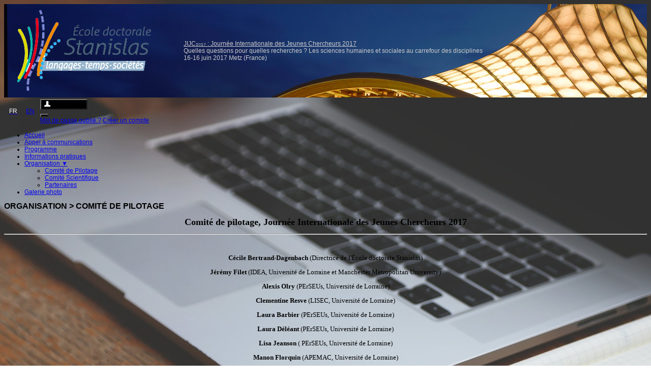

--- FILE ---
content_type: text/html; charset=UTF-8
request_url: https://jijc2017.event.univ-lorraine.fr/resource/page?id=6&forward-action=page&forward-controller=resource&lang=fr
body_size: 4397
content:
<!DOCTYPE html PUBLIC "-//W3C//DTD XHTML 1.0 Strict//EN" "http://www.w3.org/TR/xhtml1/DTD/xhtml1-strict.dtd"><html xmlns="http://www.w3.org/1999/xhtml">
<head>
    <meta http-equiv="Content-Type" content="text/html; charset=utf-8" />
    
        <link rel="icon" type="type/png" href="/img/favicon.png" />
    <link href="https://jijc2017.event.univ-lorraine.fr/feeds/rss" title="jijc2017.sciencesconf.org : RSS" type="application/rss+xml" rel="alternate" />
    <link href="https://jijc2017.event.univ-lorraine.fr/feeds/atom" title="jijc2017.sciencesconf.org : Atom" type="application/atom+xml" rel="alternate" />
    <title>Journée Internationale des Jeunes Chercheurs 2017 : Quelles questions pour quelles recherches ? - Sciencesconf.org</title>
    <script type="text/javascript">
    //<![CDATA[
    var lang = 'fr'; var langs = ['fr', 'en'];    //]]>
</script><link rel="stylesheet" href="https://jijc2017.event.univ-lorraine.fr/css/jquery/ui/jquery.ui.css?1.16.5" type="text/css" media="screen" />
<link rel="stylesheet" href="https://jijc2017.event.univ-lorraine.fr/css/jquery/jquery.tipsy.css?1.16.5" type="text/css" media="screen" />
<link rel="stylesheet" href="https://jijc2017.event.univ-lorraine.fr/css/conference/templates/base.css?1.16.5" type="text/css" media="screen" />
<link rel="stylesheet" href="https://jijc2017.event.univ-lorraine.fr/css/conference/templates/template_980_centre_horizontal.css?1.16.5" type="text/css" media="screen" />
<link rel="stylesheet" href="https://jijc2017.event.univ-lorraine.fr/css/conference.css?1.16.5" type="text/css" media="screen" />
<link rel="stylesheet" href="https://jijc2017.event.univ-lorraine.fr/data/css/skin.css" type="text/css" media="screen" />

<script type="text/javascript" src="https://jijc2017.event.univ-lorraine.fr/js/jquery/jquery.js"></script>
<script type="text/javascript" src="https://jijc2017.event.univ-lorraine.fr/js/jquery/jquery.ui.js"></script>
<script type="text/javascript" src="https://jijc2017.event.univ-lorraine.fr/js/translation.php?lang=fr"></script>
<script type="text/javascript" src="https://jijc2017.event.univ-lorraine.fr/js/jquery/jquery.json.js?1.16.5"></script>
<script type="text/javascript" src="https://jijc2017.event.univ-lorraine.fr/js/conference/form.js?1.16.5"></script>
<script type="text/javascript" src="https://jijc2017.event.univ-lorraine.fr/js/jquery/jquery.tipsy.js?1.16.5"></script>
<script type="text/javascript" src="https://jijc2017.event.univ-lorraine.fr/js/sciencesconf.js?1.16.5"></script>
<script type="text/javascript" src="https://jijc2017.event.univ-lorraine.fr/js/conference/resource.js?1.16.5"></script>

</head>
<body>

    <!-- CONTENEUR EXTERNE -->
	<div id='template_external' class='site_position'>
		<!-- CONTAINER PRINCIPAL -->
		<div id='template_wrapper'  class='largeur_page'>
		    
		    <!-- HEAD -->
		        	
    			<div id='template_header' style="background:url('https://jijc2017.event.univ-lorraine.fr/data/header/Le_Centre_Pompidou_Metz_vu_de_nuit.jpeg')  no-repeat left center #ffffff;color:#cccccc">
    		<table style="border: 0; border-spacing: 0; border-collapse: collapse; padding: 0;">
    		  <tr>
    		    <td class="tac vam">
                    <a href="/"><img src="https://jijc2017.event.univ-lorraine.fr/data/header/ed_235.png" id="header_logo" alt="logo" style='margin-right:30px'/></a>
                </td>
    		    <td class="tal vam">
    		    <div id='header_title'><a href="/" style="color:#cccccc">JIJC₂₀₁₇ : Journée Internationale des Jeunes Chercheurs 2017</a></div>
    			<div id='header_subtitle'>Quelles questions pour quelles recherches ? Les sciences humaines et sociales au carrefour des disciplines</div>
    		 	<div id='header_wheredate'>
    		 	    16-16 juin 2017 Metz&nbsp;(France)    		 	</div>
    		    </td>
    		  </tr>
    		</table>
    	</div>

		    		    
		    <!-- FIL ARIANE -->
		    <div id='template_link'>
		       <table class="book_papers link_h">
<tr>
<td class="tal vam">
<!-- DEBUT DES LANGUES -->
<div class="language">
                                <span style="padding:0 2px">
                        <a href="/resource/page?forward-action=page&forward-controller=resource&id=6&lang=fr">
                            <span style="padding: 5px; background-color: var(--violet-sc02); color: white;">FR</span></a></span>
                        <span style="padding:0 2px">
                        <a href="/resource/page?forward-action=page&forward-controller=resource&id=6&lang=en">
                            <span style="padding: 5px; ">EN</span></a></span>
        </div>
<!-- FIN DES LANGUES -->
</td>
    <!-- DEBUT message administratif éventuel -->
        <!-- FIN message administratif éventuel -->
        <td class="tar vam">
<!-- DEBUT DES LANGUES -->
<div class='filariane_quicklogin'>
        <form action="/user/login" method="post">
            <input type="hidden" name="conference" value="jijc2017" />
            <div class="btngrp">
                <button type="submit" class="btn-login menu_niveau_1_on">
                    <img src="/img/user-w.png" alt="Connexion" style="width: 12px;"/>&nbsp;Connexion                </button>
                <div class="dropdown">
                    <button class="dropbtn menu_niveau_1_on" type="button"><span class="caret"></span></button>
                    <div class="dropdown-content">
                        <a href="/user/lost">Mot de passe oublié ?</a>
                                                    <a href="/user/createaccount"
                               class="linkCreateUser">Créer un compte</a>
                                            </div>
                </div>
            </div>
        </form>
            
</div>
<!-- FIN DES LANGUES -->
</td>

</tr>
</table>





		    </div>

		    <!-- MENU + CONTENU -->
					    <div id='template_main'>
                <div class="tpl_nav_h"><div id="mainmenu">
    <!-- Menu principal -->
    <ul class='fll'>
      <li class='menu_h menu_46617'><a href='/' target='_self'>Accueil</a></li><li class='menu_h menu_46949'><a href='/page/page_personnalisable_2' target='_self'>Appel à communications</a></li><li class='menu_h menu_46618'><a href='/program' target='_self'>Programme</a></li><li class='menu_h menu_46621'><a href='/resource/acces' target='_self'>Informations pratiques</a></li><li class='menu_h_on menu_47021'><a href='javascript:void(0)' target='_self'>Organisation <span class='fleche'>▼</span></a><ul><li><a href='/page/page_personnalisable' target='_self'>Comité de Pilotage</a></li><li><a href='/page/page_personnalisable_3' target='_self'>Comité Scientifique</a></li><li><a href='/resource/sponsors' target='_self'>Partenaires</a></li></ul></li><li class='menu_h menu_53813'><a href='/page/galerie_photo' target='_self'>Galerie photo</a></li>    </ul>
    
    <!-- Espace admin -->
    	<div class="clear"></div>
</div></div>
                <div id='template_content' class="tpl_content_h">
                      <h1 class="titre">Organisation > Comité de Pilotage</h1>
    		          <div id="page">
    <p style="text-align: center;"><span style="font-family: book antiqua,palatino; font-size: small;"><strong><span style="font-size: large;">Comit&eacute; de pilotage, Journ&eacute;e Internationale des Jeunes Chercheurs 2017</span></strong></span></p>
<hr />
<p style="text-align: center;">&nbsp;</p>
<p style="text-align: center;"><span style="font-family: book antiqua,palatino; font-size: small;"><strong>C&eacute;cile Bertrand-Dagenbach</strong> (Directrice de l'&Eacute;cole doctorale Stanislas)</span></p>
<p style="text-align: center;"><span style="font-family: book antiqua,palatino; font-size: small;"><strong> J&eacute;r&eacute;my Filet</strong> (IDEA, Universit&eacute; de Lorraine et <span style="font-family: book antiqua,palatino; font-size: small;">Manchester Metropolitan University</span>)</span></p>
<p style="text-align: center;"><span style="font-size: small; font-family: book antiqua,palatino;"><strong>Alexis Olry</strong> (PErSEUs, Universit&eacute; de Lorraine) </span></p>
<p style="text-align: center;"><span style="font-size: small; font-family: book antiqua,palatino;"><strong>Clementine Resve</strong> (LISEC, Universit&eacute; de Lorraine)</span></p>
<p style="text-align: center;"><span style="font-size: small; font-family: book antiqua,palatino;"><strong>Laura Barbier</strong> (PErSEUs, Universit&eacute; de Lorraine)</span></p>
<p style="text-align: center;"><span style="font-size: small; font-family: book antiqua,palatino;"><strong>Laura D&eacute;l&eacute;ant</strong> (PErSEUs, Universit&eacute; de Lorraine) </span></p>
<p style="text-align: center;"><span style="font-size: small; font-family: book antiqua,palatino;"><strong>Lisa Jeanson</strong> ( PErSEUs, Universit&eacute; de Lorraine) </span></p>
<p style="text-align: center;"><span style="font-size: small; font-family: book antiqua,palatino;"><strong>Manon Florquin</strong> (APEMAC, Universit&eacute; de Lorraine)</span></p>
<p style="text-align: center;"><span style="font-size: small; font-family: book antiqua,palatino;"><strong>Marie Saramago</strong> (APEMAC, Universit&eacute; de Lorraine)</span></p>
<p style="text-align: center;"><span style="font-size: small; font-family: book antiqua,palatino;"><strong>Nawel Hannachi</strong> (APEMAC, Universit&eacute; de Lorraine)</span></p>
<p style="text-align: center;"><span style="font-size: small; font-family: book antiqua,palatino;"><strong>Ntoutoune Mba Max-Jovial</strong> (L.I.S, Universit&eacute; de Lorraine)</span></p>
<p style="text-align: center;"><span style="font-size: small; font-family: book antiqua,palatino;"><strong>Wejdene Aidoudi</strong> ( L.I.S, Univesit&eacute; de Lorraine)</span></p></div>

		        </div>
            </div>
					    <!-- PIED DE PAGE -->
		    <div id='template_foot'>
                <div class="tar">
    <table class="book_papers">
        <tr>
                        <td class="tal vam w_30">
                <span class="online_users">
                                    </span>
            </td>
                        <td class="tac vam w_30">
                            <a href=https://portal.sciencesconf.org/index/rgpd class="texte_trebuchet_12_normal_grisfonce">Vie privée</a> |
                <a href=https://portal.sciencesconf.org/index/rgaa class="texte_trebuchet_12_normal_grisfonce">Accessibilité</a>
            </td>
            <td class="tar vam">
                <a href="http://ccsd.cnrs.fr" target='_blank'><img src="/img/ccsd.png" title="CCSD" alt="CCSD" /></a>
                <a href="http://www.sciencesconf.org/" target='_blank'><img src="/img/favicon-g.png" class="logo_sc" title="Sciencesconf.org" alt="Sciencesconf"/></a>
            </td>
        </tr>
    </table>
</div>
			</div>
		</div>
	</div>
	<div id="template_center"></div>

    <!-- Boites de dialogue communes à toutes les pages du site  -->
        <div id='popup_dialog' class="alert none"></div>
    <div id='popup_alert' class="alert none"></div>
    <div id='popup_confirm' class="alert none"></div>
    <div id='loading' class='none'>
        <div class="msgbox">
            <div>
                <span id="loading_img">
                    <img src="https://jijc2017.event.univ-lorraine.fr/img/conference/load.gif" alt="Chargement..." class="tac mr_10"/>
                </span>Chargement...            </div>
        </div>
    </div>
    
    </body>
</html>

--- FILE ---
content_type: text/css
request_url: https://jijc2017.event.univ-lorraine.fr/data/css/skin.css
body_size: 322
content:
@charset "utf-8";
body { background: #ffffff  url(https://jijc2017.event.univ-lorraine.fr/data/css/startup_593327_1921.jpeg) fixed repeat  0 0 ; }
body { color: #000000 ; font-family: "Trebuchet MS", Arial, Helvetica, sans-serif ; font-size:12px;}
.template_color { color: #ffffff ; }
.template_border_color { border-color: #000000 ; }
.template_backgroundcolor  { color: #000000 ; }
.titre { color: #000000 ; }
.titre { text-transform: uppercase; color:#000000; font-size: 16px;} 
.menu_niveau_1_on 	{ background-color:#000000; color:#000; }
.formcontent .titre { text-transform: none; color:inherit; font-size:16px;}
#template_header a	{ color:#000000 }
#template_header	{ color:#000000; }
